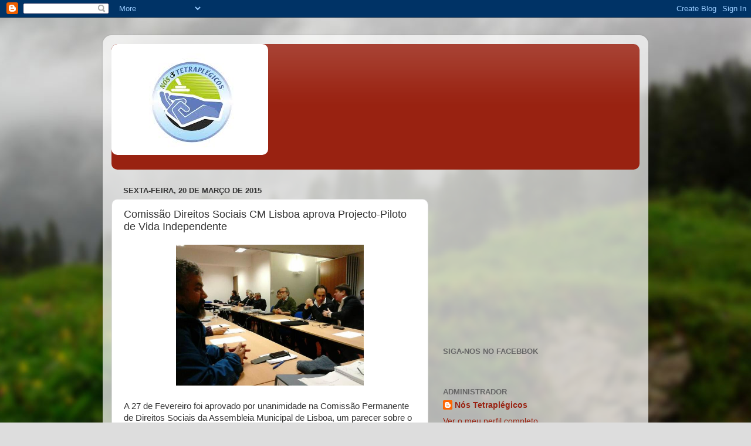

--- FILE ---
content_type: text/html; charset=UTF-8
request_url: https://tetraplegicos.blogspot.com/b/stats?style=BLACK_TRANSPARENT&timeRange=ALL_TIME&token=APq4FmCuGxnHWDufnDhSXQDjPr3zli4dX2GztFA29iSLlA-Q_Y_FnDq_5GVSXwqgUFngtXvZroK8m69WZi7ub1HdfP_5-V1wFQ
body_size: -13
content:
{"total":2956628,"sparklineOptions":{"backgroundColor":{"fillOpacity":0.1,"fill":"#000000"},"series":[{"areaOpacity":0.3,"color":"#202020"}]},"sparklineData":[[0,76],[1,19],[2,15],[3,15],[4,14],[5,27],[6,30],[7,48],[8,14],[9,27],[10,34],[11,22],[12,57],[13,48],[14,40],[15,36],[16,60],[17,24],[18,37],[19,38],[20,52],[21,52],[22,99],[23,49],[24,61],[25,32],[26,40],[27,27],[28,17],[29,7]],"nextTickMs":600000}

--- FILE ---
content_type: text/html; charset=utf-8
request_url: https://www.google.com/recaptcha/api2/aframe
body_size: 266
content:
<!DOCTYPE HTML><html><head><meta http-equiv="content-type" content="text/html; charset=UTF-8"></head><body><script nonce="d5cV8bDuse8RDzBoOrC3zg">/** Anti-fraud and anti-abuse applications only. See google.com/recaptcha */ try{var clients={'sodar':'https://pagead2.googlesyndication.com/pagead/sodar?'};window.addEventListener("message",function(a){try{if(a.source===window.parent){var b=JSON.parse(a.data);var c=clients[b['id']];if(c){var d=document.createElement('img');d.src=c+b['params']+'&rc='+(localStorage.getItem("rc::a")?sessionStorage.getItem("rc::b"):"");window.document.body.appendChild(d);sessionStorage.setItem("rc::e",parseInt(sessionStorage.getItem("rc::e")||0)+1);localStorage.setItem("rc::h",'1768733926944');}}}catch(b){}});window.parent.postMessage("_grecaptcha_ready", "*");}catch(b){}</script></body></html>